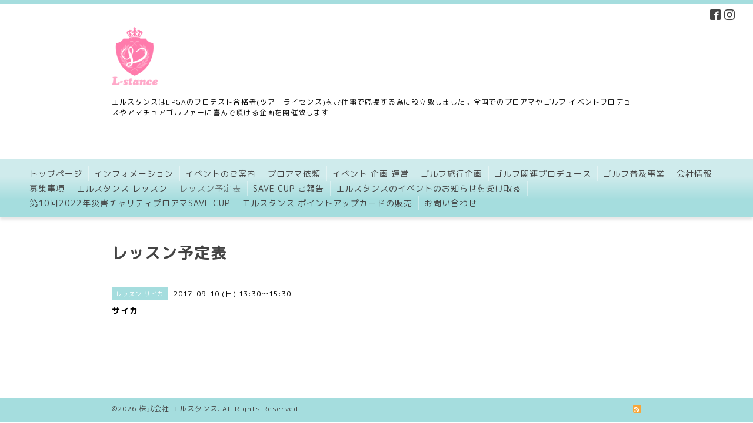

--- FILE ---
content_type: text/html; charset=utf-8
request_url: http://lstance.com/calendar/1696719
body_size: 3628
content:
<!DOCTYPE html PUBLIC "-//W3C//DTD XHTML 1.0 Transitional//EN" "http://www.w3.org/TR/xhtml1/DTD/xhtml1-transitional.dtd">
<html xmlns="http://www.w3.org/1999/xhtml" xml:lang="ja" lang="ja">
<head>
  <meta http-equiv="content-type" content="text/html; charset=utf-8" />
  <title>サイカ - L-STANCE    エルスタンス</title>
  <meta name="viewport" content="width=device-width, initial-scale=1, maximum-scale=1, user-scalable=yes" />
  <meta name="keywords" content="女子プロゴルファー,プロアマ,ゴルフイベント,初心者ゴルファー,LPGA,ゴルフレッスン,ラウンドレッスン" />
  <meta name="description" content="" />
  <meta property="og:title" content="L-STANCE    エルスタンス" />
  <meta property="og:image" content="https://cdn.goope.jp/45943/170202105021wjdq.png" />
  <meta property="og:site_name" content="L-STANCE    エルスタンス" />
  <meta http-equiv="content-style-type" content="text/css" />
  <meta http-equiv="content-script-type" content="text/javascript" />
  
  <link rel="alternate" type="application/rss+xml" title="L-STANCE    エルスタンス / RSS" href="/feed.rss" />
  <link rel="stylesheet" type="text/css" href="/css/font-awesome/css/font-awesome.min.css" />
  <link rel="stylesheet" type="text/css" href="/style.css?425497-1518660468" />

  <script type="text/javascript" src="/assets/jquery/jquery-1.9.1.min.js"></script>
</head>
<body id="calendar" class="smartphone">
  <div id="container">
    <div id="wrapper">
      <div id="wrapper_inner">

        <!-- ヘッダー部分ここから // -->
        <div id="header">

          <div class="shop_title clearfix">

            <div class="header_social_wrap">
               
              
              <a href="https://www.facebook.com/197715330304566" target="_blank">
                <span class="icon-facebook"></span>
              </a>
              

              
              <a href="https://www.instagram.com/kaneda.hiromi/" target="_blank">
                <span class="icon-instagram"></span>
              </a>
              
            </div>

            <div class="shop_tel shop_tel_sp"><i class="fa fa-phone"></i>TEL&nbsp;/&nbsp;0790-27-9009</div>
      </div>

        <div class="site_title">
          <h1 class="site_logo"><a href="http://lstance.com"><img src='//cdn.goope.jp/45943/170202105021wjdq_s.png' alt='L-STANCE    エルスタンス' /></a></h1>
          <div class="site_description site_description_smartphone">エルスタンスはLPGAのプロテスト合格者(ツアーライセンス)をお仕事で応援する為に設立致しました。全国でのプロアマやゴルフ イベントプロデュースやアマチュアゴルファーに喜んで頂ける企画を開催致します</div>
        </div>
      </div>
      <!-- ヘッダー部分ここまで // -->

        <!-- ナビゲーション部分ここから // -->
        <script>
        $(function(){
            $(".menubtn").click(function(){
                $("#navi_inner").slideToggle(1000);
                });
            });
        </script>

        <div id="navi">
          <div class="menubtn">MENU ▼</div>
          <div id="navi_inner">
            <ul>
              
              <li><a href="/"  class="navi_top">トップページ</a></li>
              
              <li><a href="/info"  class="navi_info">インフォメーション</a></li>
              
              <li><a href="/menu"  class="navi_menu">イベントのご案内                            </a></li>
              
              <li><a href="/free/proama"  class="navi_free free_113793">プロアマ依頼</a></li>
              
              <li><a href="/free/ibento"  class="navi_free free_113795">イベント 企画 運営</a></li>
              
              <li><a href="/free/torabel"  class="navi_free free_113797">ゴルフ旅行企画</a></li>
              
              <li><a href="/free/prodys"  class="navi_free free_113798">ゴルフ関連プロデュース</a></li>
              
              <li><a href="/free/circle"  class="navi_free free_113796">ゴルフ普及事業</a></li>
              
              <li><a href="/about"  class="navi_about">会社情報</a></li>
              
              <li><a href="/free/bosyu"  class="navi_free free_114240">募集事項</a></li>
              
              <li><a href="/free/lesson"  class="navi_free free_114205">エルスタンス レッスン</a></li>
              
              <li><a href="/calendar"  class="navi_calendar active">レッスン予定表</a></li>
              
              <li><a href="/free/save-report"  class="navi_free free_132723">SAVE CUP ご報告</a></li>
              
              <li><a href="https://r.goope.jp/pc/melmaga/lstance/?width=550&height=500&inlineId=myOnPageContent&keepThis=true&TB_iframe=true" target="_blank" class="thickbox navi_melmaga">エルスタンスのイベントのお知らせを受け取る</a></li>
              
              <li><a href="/free/save2021"  class="navi_free free_390545">第10回2022年災害チャリティプロアマSAVE CUP </a></li>
              
              <li><a href="/free/card"  class="navi_free free_408243">エルスタンス   ポイントアップカードの販売</a></li>
              
              <li><a href="/contact"  class="navi_contact">お問い合わせ</a></li>
              
            </ul>
          </div>
          <div class="navi_line_bottom"></div>
        </div>
        <!-- // ナビゲーション部分ここまで -->

        <div id="contents">
          <div id="contents_inner">
            <ul class="sub_navi_side">
              
              
              
              
              
              
              
              
              
              
              
              
              
              
              
              
              
              
              
              
              
              
              
              
              
              
              
              
              
              
              
              
              
              
              
            </ul>
        <!-- メイン部分ここから -->
        <div id="main">
          <div id="main_inner">



<!----------------------------------------------

      ページ：トップ

---------------------------------------------->

                

              <!-- topメイン部分ここから // -->
              <div id="top_main" class="clearfix">

              <!-- // welcomeエリアここから -->
              <div id="welcome_info_area">
                <div class="welcome_area">
                  <h2 class="welcome_area_title">ごあいさつ</h2>
                  <div class="title_line_1"></div>
                  <div class="title_line_2"></div>
                  <ul class="welcome_area_message welcome_area_message_smartphone">
                    <li></li>
                  </ul>
                </div>
                
               </div>
               <!-- // welcomeエリアここまで -->

                <!-- サイドバー部分ここから // -->
                <div id="sidebar" class="clearfix">
                  <div id="sidebar_inner">

                    <!-- ナビゲーションパーツここから // -->
                    <div class="navi_parts_smartphone">
                      <div id="navi_parts">
<div class="navi_parts_detail">
<a href="http://lstance-save.com/cp-bin/wordpress/"><img src="//cdn.goope.jp/45943/180214135716-5a83c1ac0c49d.png" alt="エルスタンス 活動内容" /></a>
</div>
<div class="navi_parts_detail">
<a href="http://lstance.com/free/save2021"><img src="//cdn.goope.jp/45943/180723105618-5b5535c266193.png" alt="SAVE CUP 詳細" /></a>
</div>
</div>
<div id="social_widgets">
<div  id="widget_facebook_like" class="social_widget">
<div style="text-align:left;padding-bottom:10px;">
<iframe src="//www.facebook.com/plugins/like.php?href=http%3A%2F%2Flstance.com&amp;width&amp;layout=button_count&amp;action=like&amp;show_faces=false&amp;share=true&amp;height=21&amp;appId=837439917751931" scrolling="no" frameborder="0" style="border:none; overflow:hidden; height:21px;" allowTransparency="true"></iframe>
</div>
</div>

</div>

                    </div>
                    <!-- // ナビゲーションパーツここまで -->

                    <div class="today_area today_area_smartphone">
                      <div class="today_title">2026.01.23 Friday</div>
                      
                      <div class="today_schedule">
                        <div class="today_schedule_title">
                          <a href="/calendar/6583726">19:00 福崎</a>
                        </div>
                      </div>
                      
                    </div>

                    <div class="counter_area counter_area_smartphone">
                      <div class="counter_title">Access</div>
                      <div class="counter_today">
                      Today&nbsp;:&nbsp;<span class="num">89</span>
                      </div>
                      <div class="counter_yesterday">
                      Yesterday&nbsp;:&nbsp;<span class="num">718</span>
                      </div>
                      <div class="counter_total">
                      Total&nbsp;:&nbsp;<span class="num">1566003</span>
                      </div>
                    </div>

                    <div class="qr_area qr_area_smartphone">
                      <div class="qr_title">携帯サイト</div>
                      <div class="qr_img"><img src="//r.goope.jp/qr/lstance"width="100" height="100" /></div>
                    </div>

                </div>
              </div>
              <!-- // サイドバー部分ここまで -->

              </div>
              <!-- // topメイン部分ここまで -->

    

    

    

    

    
    <!----------------------------------------------

      ページ：カレンダー

    ---------------------------------------------->
    <h2 class="page_title">レッスン予定表</h2>

    


    
    <div class="schedule_detail">
        <div>
        <span class="schedule_detail_category">レッスン サイカ</span>&nbsp; <span class="schedule_detail_date">2017-09-10 (日) 13:30～15:30</span>
        </div>
        <div class="schedule_detail_title">
          サイカ
        </div>
        <div class="schedule_detail_body">
          
          
          <br class="clear" />
        </div>
      </div>
    

    


    


    


    

    

    
    
  </div>
  </div>
  <!-- // メイン部分ここまで -->
        </div>
    </div>
    <!-- // contentsここまで -->
       <!-- フッター部分ここから // -->
        <div id="footer">
          <div id="footer_inner">

            <!-- // コピーライト部分ここから -->
            <div id="footer_copyright">
                  <div id="footer_copyright_inner">
                    <!--  スマホ用店舗名表示部分 -->
                    <div class="shop_title_footer clearfix">
                    <div class="shop_info_footer">
                      <div class="shop_rss_footer"><a href="/feed.rss"><img src="/img/icon/rss2.png" /></a></div>
                      <div class="shop_name_footer">株式会社  エルスタンス&nbsp; </div>
                    </div>
                    <div class="shop_tel shop_tel_footer">0790-27-9009</div>
                    </div>
                    <!--  スマホ用店舗名表示部分ここまで -->
                  <div>
                          <div class="copyright copyright_smartphone">&copy;2026 <a href="http://lstance.com">株式会社  エルスタンス</a>. All Rights Reserved.
                          </div>
                          <div class="powered_base clearfix">
                            <div class="powered powered_smartphone">
                              Powered by <a href="https://goope.jp/">グーペ</a> / <a href="https://admin.goope.jp/">Admin</a>
                            </div>
                            <div class="shop_rss shop_rss_smartphone">
                              <a href="/feed.rss"><img src="/img/icon/rss2.png" /></a>
                            </div>
                          </div>
                  </div>
                </div>
            </div>
            <!-- // コピーライト部分ここまで -->

          </div>
        </div>
        <!-- // フッター部分ここまで -->

      <!-- wrapper_innerここまで -->
      </div>

    <!--  wrapperここまで -->
    </div>

  <!--  containerここまで -->
  </div>

  <script type="text/javascript" src="/js/tooltip.js"></script>
  <script type="text/javascript" src="/assets/colorbox/jquery.colorbox-min.js"></script>
  <script type="text/javascript" src="/assets/responsiveslides/responsiveslides.min.js"></script>
  <script type="text/javascript" src="/assets/footerfixed/footerfixed.js"></script>

  <script>
      $(function() {
          $('#main').find('.thickbox').colorbox({
              rel: 'thickbox',
              maxWidth: '98%'
          });
      });
  </script>

</body>
</html>
